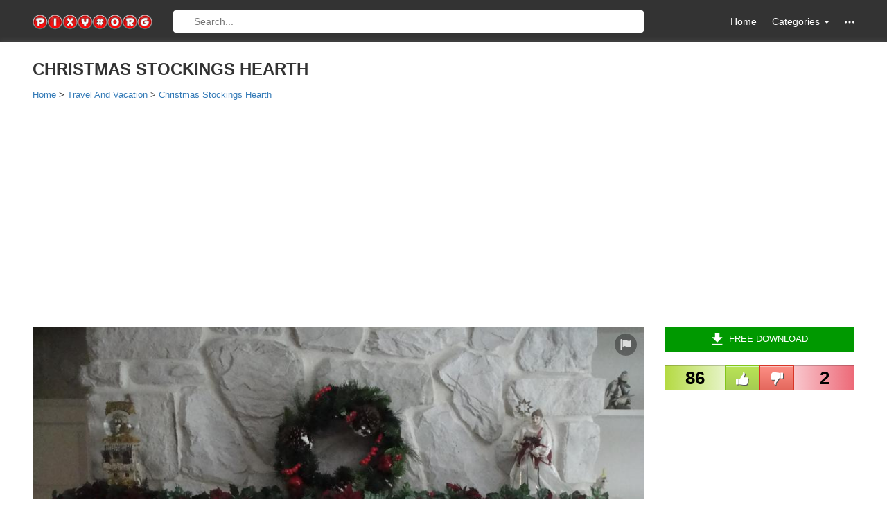

--- FILE ---
content_type: text/html; charset=UTF-8
request_url: https://pixy.org/6038170/
body_size: 6371
content:
<!DOCTYPE html><!--[if IE]><![endif]--><!--[if lt IE 7 ]><html lang="en" class="ie6"><![endif]--><!--[if IE 7 ]><html lang="en" class="ie7"><![endif]--><!--[if IE 8 ]>    <html lang="en" class="ie8"><![endif]--><!--[if IE 9 ]>    <html lang="en" class="ie9"><![endif]--><!--[if (gt IE 9)|!(IE)]><!--><html lang="en-US" prefix="og: http://ogp.me/ns#"><!--<![endif]--><head><meta charset="utf-8"><meta http-equiv="X-UA-Compatible" content="IE=edge"><meta name="viewport" content="width=device-width, initial-scale=1"><title>Christmas Stockings Hearth free image download</title><meta name="description" content="Free image/jpeg, Resolution: 4000x3000, File size: 3.62Mb, Christmas Stockings Hearth picture with tags: christmas, hearth, xmas, seasonal, fireplace, december, interior" /><link rel="canonical" href="https://pixy.org/6038170/"><meta property="og:title" content="Christmas Stockings Hearth image" /><meta property="og:description" content="Free image/jpeg, Resolution: 4000x3000, File size: 3.62Mb" /><meta property="og:type" content="article" /><meta property="og:url" content="https://pixy.org/6038170/" /><meta property="og:image" content="https://pixy.org/src2/603/6038170.jpg" /><meta property="og:image:width" content="4000" /><meta property="og:image:height" content="3000" /><meta property="og:image:type" content="image/jpeg" /><meta name="twitter:card" content="summary_large_image"><meta name="twitter:site" content="@pixyorg"><meta name="twitter:title" content="Christmas Stockings Hearth"><meta name="twitter:description" content="Free image/jpeg, Resolution: 4000x3000, File size: 3.62Mb"><meta name="twitter:image" content="https://pixy.org/src2/603/6038170.jpg"><meta name="twitter:image:width" content="4000"><meta name="twitter:image:height" content="3000"><meta name="twitter:image:alt" content="Christmas Stockings Hearth"><meta name="twitter:creator" content="@pixyorg"><link rel="stylesheet" href="/css/style.css"><link rel="apple-touch-icon" sizes="180x180" href="/images/apple-touch-icon.png"><link rel="icon" type="image/png" href="/images/favicon-32x32.png" sizes="32x32"><link rel="icon" type="image/png" href="/images/favicon-16x16.png" sizes="16x16"><link rel="manifest" href="/images/manifest.json"><link rel="mask-icon" href="/images/safari-pinned-tab.svg" color="#5bbad5"><meta name="theme-color" content="#ffffff">
<!--[if lt IE 9]><script src="https://oss.maxcdn.com/html5shiv/3.7.2/html5shiv.min.js"></script><script src="https://oss.maxcdn.com/respond/1.4.2/respond.min.js"></script><![endif]-->
    <!-- <script data-ad-client="ca-pub-1853423231574585" async src="https://pagead2.googlesyndication.com/pagead/js/adsbygoogle.js"></script> -->
    <script async src="https://pagead2.googlesyndication.com/pagead/js/adsbygoogle.js"></script>
    <script>
        (adsbygoogle = window.adsbygoogle || []).push({
            google_ad_client: 'ca-pub-1853423231574585',
            enable_page_level_ads: true
        });
    </script>
</head>
<body itemscope="" itemtype="http://schema.org/WebPage">
<!-- ~~~=| Header START |=~~~ -->
<header class="header_area">
    <div class="header_top">
        <div class="container">
            <div class="row">
                <div class="col-md-2 col-sm-3 col-xs-12 hidden-xs">
                    <div class="header_top_left"><a href="/" class="logo"><img src="/images/logo.png" width="190" height="24" alt="pixy.org logo"></a></div>
                </div>
                <div class="col-lg-7 col-md-6 col-sm-4 col-xs-12 ">
                    <form class="top_search top_search--visible" action="/search.php" method="get">
                        <a href="/" class="home-mobile"><svg class="icon"><use xlink:href="/images/icons.svg#home"></use></svg></a>
                        <input type="text" name="search" class="top_search_input" placeholder="Search...">
                        <div class="categories-mobile">
                            <!-- <a href="#" class="m_nav"><svg class="icon"><use xlink:href="/images/icons.svg#menu"></use></svg></a> -->
                            <ul class="ofm">
                                <li class="m_nav"><svg class="icon"><use xlink:href="/images/icons.svg#menu"></use></svg></li>
                            </ul>
                            <!-- MOBILE MENU -->
                            <div class="mobi-menu">
                                <ul id="cssmenu" class="cssmenu">
                                    
                                    <li><a href="/category/Animals/">Animals</a></li>
                                    <li><a href="/category/Architecture-and-Buildings/">Architecture and Buildings</a></li>
                                    <li><a href="/category/Backgrounds-and-Textures/">Backgrounds and Textures</a></li>
                                    <li><a href="/category/Beauty-and-Fashion/">Beauty and Fashion</a></li>
                                    <li><a href="/category/Business-and-Finance/">Business and Finance</a></li>
                                    <li><a href="/category/Calendar/">Calendar</a></li>
                                    <li><a href="/category/Cliparts/">Cliparts</a></li>
                                    <li><a href="/category/Computer-and-Communication/">Computer and Communication</a></li>
                                    <li><a href="/category/Doodles/">Doodles</a></li>
                                    <li><a href="/category/Education/">Education</a></li>
                                    <li><a href="/category/Electronics/">Electronics</a></li>
                                    <li><a href="/category/Emotions/">Emotions</a></li>
                                    <li><a href="/category/Flags/">Flags</a></li>
                                    <li><a href="/category/Food-and-Drink/">Food and Drink</a></li>
                                    <li><a href="/category/General/">General</a></li>
                                    <li><a href="/category/Health-and-Medical/">Health and Medical</a></li>
                                    <li><a href="/category/Icons/">Icons</a></li>
                                    <li><a href="/category/Industry-and-Craft/">Industry and Craft</a></li>
                                    <li><a href="/category/Infographics/">Infographics</a></li>
                                    <li><a href="/category/Music/">Music</a></li>
                                    <li><a href="/category/Nature-and-Landscapes/">Nature and Landscapes</a></li>
                                    <li><a href="/category/Patterns/">Patterns</a></li>
                                    <li><a href="/category/People/">People</a></li>
                                    <li><a href="/category/Places-and-Monuments/">Places and Monuments</a></li>
                                    <li><a href="/category/Religion/">Religion</a></li>
                                    <li><a href="/category/Retro-Line-Art-illustrati/">Retro Line Art illustrati</a></li>
                                    <li><a href="/category/Romance/">Romance</a></li>
                                    <li><a href="/category/Science-and-Technology/">Science and Technology</a></li>
                                    <li><a href="/category/Shopping/">Shopping</a></li>
                                    <li><a href="/category/Silhouettes/">Silhouettes</a></li>
                                    <li><a href="/category/Social-Media/">Social Media</a></li>
                                    <li><a href="/category/Sports/">Sports</a></li>
                                    <li><a href="/category/Transportation-and-Traffic/">Transportation and Traffic</a></li>
                                    <li><a href="/category/Travel-and-Vacation/">Travel and Vacation</a></li>
                                    <li><a href="/category/Vector-cliparts/">Vector cliparts</a></li>
                                    <li><a href="/category/Wedding/">Wedding</a></li>
                                    <li><a href="/category/World-Map/">World Map</a></li>                                </ul>
                            </div>
                        </div>
                    </form>
                </div>
                <div class="col-lg-3 col-md-4 col-sm-5 col-xs-12 hidden-xs">
                    <nav class="header_top_right">
                        <ul class="nav navbar-nav navbar-right">
                            <li><a href="/">Home</a></li>
                            <li class="dropdown"><a href="#" class="dropdown-toggle" data-toggle="dropdown" role="button"> Categories <span class="caret"></span></a>
                                <ul class="dropdown-menu">                                        <li><a href='/category/Animals/'><span>Animals</span></a></li>
                                                                            <li><a href='/category/Architecture-and-Buildings/'><span>Architecture and Buildings</span></a></li>
                                                                            <li><a href='/category/Backgrounds-and-Textures/'><span>Backgrounds and Textures</span></a></li>
                                                                            <li><a href='/category/Beauty-and-Fashion/'><span>Beauty and Fashion</span></a></li>
                                                                            <li><a href='/category/Business-and-Finance/'><span>Business and Finance</span></a></li>
                                                                            <li><a href='/category/Calendar/'><span>Calendar</span></a></li>
                                                                            <li><a href='/category/Cliparts/'><span>Cliparts</span></a></li>
                                                                            <li><a href='/category/Computer-and-Communication/'><span>Computer and Communication</span></a></li>
                                                                            <li><a href='/category/Doodles/'><span>Doodles</span></a></li>
                                                                            <li><a href='/category/Education/'><span>Education</span></a></li>
                                                                            <li><a href='/category/Electronics/'><span>Electronics</span></a></li>
                                                                            <li><a href='/category/Emotions/'><span>Emotions</span></a></li>
                                                                            <li><a href='/category/Flags/'><span>Flags</span></a></li>
                                                                            <li><a href='/category/Food-and-Drink/'><span>Food and Drink</span></a></li>
                                                                            <li><a href='/category/General/'><span>General</span></a></li>
                                                                            <li><a href='/category/Health-and-Medical/'><span>Health and Medical</span></a></li>
                                                                            <li><a href='/category/Icons/'><span>Icons</span></a></li>
                                                                            <li><a href='/category/Industry-and-Craft/'><span>Industry and Craft</span></a></li>
                                                                            <li><a href='/category/Infographics/'><span>Infographics</span></a></li>
                                                                            <li><a href='/category/Music/'><span>Music</span></a></li>
                                                                            <li><a href='/category/Nature-and-Landscapes/'><span>Nature and Landscapes</span></a></li>
                                                                            <li><a href='/category/Patterns/'><span>Patterns</span></a></li>
                                                                            <li><a href='/category/People/'><span>People</span></a></li>
                                                                            <li><a href='/category/Places-and-Monuments/'><span>Places and Monuments</span></a></li>
                                                                            <li><a href='/category/Religion/'><span>Religion</span></a></li>
                                                                            <li><a href='/category/Retro-Line-Art-illustrati/'><span>Retro Line Art illustrati</span></a></li>
                                                                            <li><a href='/category/Romance/'><span>Romance</span></a></li>
                                                                            <li><a href='/category/Science-and-Technology/'><span>Science and Technology</span></a></li>
                                                                            <li><a href='/category/Shopping/'><span>Shopping</span></a></li>
                                                                            <li><a href='/category/Silhouettes/'><span>Silhouettes</span></a></li>
                                                                            <li><a href='/category/Social-Media/'><span>Social Media</span></a></li>
                                                                            <li><a href='/category/Sports/'><span>Sports</span></a></li>
                                                                            <li><a href='/category/Transportation-and-Traffic/'><span>Transportation and Traffic</span></a></li>
                                                                            <li><a href='/category/Travel-and-Vacation/'><span>Travel and Vacation</span></a></li>
                                                                            <li><a href='/category/Vector-cliparts/'><span>Vector cliparts</span></a></li>
                                                                            <li><a href='/category/Wedding/'><span>Wedding</span></a></li>
                                                                            <li><a href='/category/World-Map/'><span>World Map</span></a></li>
                                                                    </ul>
                            </li>
                            <li class="dropdown hidden-items"><a href="#" class="dropdown-toggle" data-toggle="dropdown" role="button"><svg class="icon"><use xlink:href="/images/icons.svg#other"></use></svg></a>
                                <ul class="dropdown-menu">
                                    <li><a href="/popular.php">Most Popular</a></li>
                                    <li><a href ="/placeholder.php">Placeholder</a></li>
                                    <li><a href="/feedback.php" rel="nofollow">Feedback</a></li>
                                </ul>
                            </li>
                        </ul>
                    </nav>
                </div>
            </div>
        </div>
    </div>
    <!-- ~~~=| Main Navigation START |=~~~ -->
    <div class="mainnav">
        <div class="container">
            <div class="row">
                <div class="col-md-12 col-sm-12 col-xs-12">
                    <nav class="main_nav_box">
                                            </nav>
                </div>
            </div>
        </div>
    </div>
    <!-- ~~~=| Main Navigation END |=~~~ -->
</header>
<!-- ~~~=| Header END |=~~~ -->
<!-- ~~~=| Main Wrapper END |=~~~ -->
<section class="main_news_wrapper cc_single_post_wrapper">
    <div class="container" itemscope itemtype="https://schema.org/Product">
        <meta itemprop="sku" content="6038170">
        <meta itemprop="mpn" content="6038170">
        <div itemprop="brand" itemtype="https://schema.org/Organization" itemscope>
            <meta itemprop="name" content="pixy.org">
        </div>
        <div class="row">
            <h1 class="title text-uppercase" itemprop="name">Christmas stockings hearth</h1>
            <span itemprop="description" class="hidden">Free image/jpeg, Resolution: 4000x3000, File size: 3.62Mb, Christmas Stockings Hearth picture with tags: christmas, hearth, xmas, seasonal, fireplace, december, interior</span>
            <div class="breadcrumbs hidden-xs" itemscope itemtype="https://schema.org/BreadcrumbList">
                <div class="crumb" itemprop="itemListElement" itemscope itemtype="https://schema.org/ListItem">
                    <a href="/" itemprop="item"><span itemprop="name">Home</span></a>
                    <meta itemprop="position" content="1" />
                </div> &gt;
                <div class="crumb" itemprop="itemListElement" itemscope itemtype="https://schema.org/ListItem">
                    <a href="/category/Travel-and-Vacation/" itemprop="item"><span itemprop="name">Travel And Vacation</span></a>
                    <meta itemprop="position" content="2" />
                </div> &gt;
                <div class="crumb" itemprop="itemListElement" itemscope itemtype="https://schema.org/ListItem">
                    <a href="/6038170/" itemprop="item"><span itemprop="name">Christmas Stockings Hearth</span></a>
                    <meta itemprop="position" content="3" />
                </div>
            </div>
            <div class="ads-by-google ads-by-google--mobile">
                <!-- Mobile top -->
                <ins class="adsbygoogle"
                    style="display:block"
                    data-ad-client="ca-pub-1853423231574585"
                    data-ad-slot="8181435639"
                    data-ad-format="auto"
                    data-full-width-responsive="true"></ins>
                <script>
                    (adsbygoogle = window.adsbygoogle || []).push({});
                </script>
            </div>
            <div class="page">
                <div class="col-lg-9 col-md-8 col-sm-12">
                    <!-- ~~~=| Fashion area START |=~~~ -->
                    <div class="bsp_img">
                        <div class="cc_single_post">
                            <div itemscope itemtype='https://schema.org/ImageObject' itemprop="image" class="image-view">
                                <meta itemprop="license" content="https://creativecommons.org/choose/zero/">
                                <meta itemprop="acquireLicensePage" content="https://pixy.org/licence.php">
                                <meta itemprop="caption" content="Christmas stockings hearth">
                                <a target="_blank" itemprop="contentUrl" href="/src2/603/6038170.jpg">
                                    <img width="933" height="700" alt="Christmas Stockings Hearth" title="Free image Christmas Stockings Hearth [4000x3000]" src="/src2/603/thumbs350/6038170.jpg">
                                    <span itemprop='name' class="hidden">Christmas stockings hearth</span>
                                    <span itemprop='description' class="hidden">Free image/jpeg, Resolution: 4000x3000, File size: 3.62Mb, Christmas Stockings Hearth picture with tags: christmas, hearth, xmas, seasonal, fireplace, december, interior</span>
                                </a>
                                <div itemprop="thumbnail" itemtype="https://schema.org/ImageObject" itemscope>
                                    <meta itemprop="url" content="/src2/603/thumbs350/6038170.jpg">
                                </div>
                                <meta itemprop="datePublished" content="2022-01-10T17:03:58-05:00">
                                <meta itemprop="width" content="4000">
                                <meta itemprop="height" content="3000">
                                <meta itemprop="isAccessibleForFree" content="https://schema.org/True">
                                <meta itemprop="isFamilyFriendly" content="https://schema.org/True">
                                <meta itemprop="representativeOfPage" content="https://schema.org/True">
                                <button class="report-button" title="Report" data-toggle="modal" data-target="#report"><svg class="icon button-icon"><use xlink:href="/images/icons.svg#report"></use></svg></button>
                            </div>
                        </div>
                        <div itemprop="aggregateRating" itemscope itemtype="https://schema.org/AggregateRating">
                            <meta itemprop="worstRating" content="0">
                            <meta itemprop="bestRating" content="5">
                            <meta itemprop="ratingValue" content="4.9">
                            <meta itemprop="ratingCount" content="88">
                        </div>
                        <div itemprop="review" itemtype="https://schema.org/Review" itemscope>
                            <div itemprop="author" itemtype="https://schema.org/Person" itemscope>
                                <meta itemprop="name" content="Unknown">
                            </div>
                            <div itemprop="reviewRating" itemtype="https://schema.org/Rating" itemscope>
                                <meta itemprop="worstRating" content="0">
                                <meta itemprop="ratingValue" content="4.9">
                                <meta itemprop="bestRating" content="5">
                            </div>
                        </div>
                    </div>
                    <!-- ~~~=| Fashion area END |=~~~ -->
                </div>
                                <div class="col-lg-3 col-md-4 col-sm-12 pull-right">
                    <div class="home_sidebar">
                        <div class="purchase_sidebar_text">
                            <div class="purchase_s">
                                <a href="/download/6038170/" class="green"><svg class="icon button-icon"><use xlink:href="/images/icons.svg#download"></use></svg>Free Download</a>

                                <div class="dropdown" style="display: none;">
                                    <button class="btn btn-default dropdown-toggle green" type="button">
                                        <svg class="icon button-icon"><use xlink:href="/images/icons.svg#download"></use></svg>Free Download
                                    </button>

                                    <div class="dropdown-menu">
                                        <table>
                                            <tr><td><input type="radio" name="downloadsize" value=""> 640Г—427</td><td>JPG</td><td>54 kB</td></tr>
                                            <tr><td><input type="radio" name="downloadsize" value=""> 1280Г—853</td><td>JPG</td><td>177 kB</td></tr>
                                            <tr><td><input type="radio" name="downloadsize" value=""> 1920Г—1280</td><td>JPG</td><td>376 kB</td></tr>
                                            <tr><td><input type="radio" name="downloadsize" value="" checked> 4500Г—3000</td><td>JPG</td><td>1.5 MB</td></tr>
                                        </table>
                                        <a href="#" class="download-button">Download</a>
                                        <a href="#" class="view-button">View</a>
                                    </div>
                                </div>

                            </div>
                            <div class="voting">
                                <div class="voting__like"><span>86</span></div>
                                <div class="voting__middle">
                                    <div class="voting__buttons">
                                        <button type="button" class="voting__button voting__button--like">
                                            <svg class="icon button-icon"><use xlink:href="/images/icons.svg#like"></use></svg>
                                        </button>
                                        <button type="button" class="voting__button voting__button--dislike">
                                            <svg class="icon button-icon"><use xlink:href="/images/icons.svg#dislike"></use></svg>
                                        </button>
                                    </div>
                                    <div class="voting__done">Thanks for your vote</div>
                                </div>
                                <div class="voting__dislike"><span>2</span></div>
                            </div>
                            <div class="ads-by-google ads-by-google--desktop">
                                <!-- Ads by Google Start -->
                                <ins class="adsbygoogle"
                                    style="display:block"
                                    data-ad-client="ca-pub-1853423231574585"
                                    data-ad-slot="1800430933"
                                    data-ad-format="auto"
                                    data-full-width-responsive="true"></ins>
                                <script>
                                    (adsbygoogle = window.adsbygoogle || []).push({});
                                </script>
                            </div>
                            <!-- Ads by Google End -->
                            <!-- Go to www.addthis.com/dashboard to customize your tools -->
                            <div class="share-image">
                                <h4><svg class="icon"><use xlink:href="/images/icons.svg#share"></use></svg>Share on social media</h4>
                                <!-- AddToAny BEGIN -->
                                <div class="a2a_kit a2a_kit_size_32 a2a_default_style">
                                <a class="a2a_dd" href="https://www.addtoany.com/share"></a>
                                <a class="a2a_button_facebook"></a>
                                <a class="a2a_button_twitter"></a>
                                <a class="a2a_button_telegram"></a>
                                <a class="a2a_button_google_gmail"></a>
                                <a class="a2a_button_linkedin"></a>
                                <a class="a2a_button_pinterest"></a>
                                </div>
                                <script async src="https://static.addtoany.com/menu/page.js"></script>
                                <!-- AddToAny END -->
                                <!-- <div class="addthis_sharing_toolbox"></div> -->
                            </div>

                            <!-- <div style="margin-bottom: 20px; text-align: center;">
                                                                <a href="http://198.37.107.151/click.php?key=x6osezrtujs8z03tcyw1&banner=10" rel="nofollow" target="_blank">
                                    <img src="/images/banners/10.jpg" alt="">
                                </a>
                            </div> -->
                                                            <div class="camera-info">
                                    <h4 class="camera-info__title"><svg class="icon"><use xlink:href="/images/icons.svg#camera"></use></svg>Camera Info</h4>
                                    <div class="camera-info__data">
                                        <div class="camera-info__name">SONY DSC-T90</div>
                                                                                    <div class="camera-info__image"><img src="/cameras/877.jpg" alt="SONY DSC-T90"></div>
                                                                                </div>
                                </div>
                                                                                        <div class="image-data">
                                <h4><svg class="icon"><use xlink:href="/images/icons.svg#image"></use></svg>Image metadata</h4>
                                <table>
                                    <tr>
                                        <th>Image type: </th>
                                        <td>jpg</td>
                                    </tr>
                                    <tr>
                                        <th>Resolution: </th>
                                        <td>4000x3000</td>
                                    </tr>
                                    <tr>
                                        <th>File size: </th>
                                        <td>3.62Mb</td>
                                    </tr>
                                    <tr>
                                        <th>Category: </th>
                                        <td><h2><a href="/category/Travel-and-Vacation/">Travel and Vacation</a></h2></td>
                                    </tr>                                    <tr><th>FocalLength: </th><td>151/20</td></tr><tr><th>ApertureFNumber: </th><td>f/3.5</td></tr><tr><th>Exposure: </th><td>1/25</td></tr><tr><th>Date: </th><td>2009:12:25 12:22:45</td></tr>                                </table>
                            </div>
                            <div class="image-colors">
                                <h4 class="image-colors__title"><svg class="icon"><use xlink:href="/images/icons.svg#colors"></use></svg>Main colors</h4>
                                <ul class="image-colors__list">
                                    <li style="background-color: #808080;list-style-type: none;">#808080</li><li style="background-color: #a0a0a0;list-style-type: none;">#a0a0a0</li><li style="background-color: #202020;list-style-type: none;">#202020</li><li style="background-color: #606060;list-style-type: none;">#606060</li><li style="background-color: #c0c0c0;list-style-type: none;">#c0c0c0</li><li style="background-color: #404040;list-style-type: none;">#404040</li><li style="background-color: #604040;list-style-type: none;">#604040</li><li style="background-color: #606040;list-style-type: none;">#606040</li><li style="background-color: #e0e0e0;list-style-type: none;">#e0e0e0</li><li style="background-color: #806060;list-style-type: none;">#806060</li>                                </ul>
                            </div>
                             
                                                        <div class="image-licence">
                                <h4 class="image-licence__title"><svg class="icon"><use xlink:href="/images/icons.svg#licence"></use></svg>CC0 Public Domain</h4>
                                <div class="image-licence__content">Free for commercial use.<br>No attribution required.<br><a href="/licence.php">Learn more</a></div>
                            </div>




                        </div>
                    </div>
                </div>
                <div class="col-lg-9 col-md-8 col-sm-12">
                    <div class="related-images">
                        <h4><svg class="icon"><use xlink:href="/images/icons.svg#related"></use></svg>Related Images</h4>
                        <div class="flex-images"><div class="item" data-w="325" data-h="260"><a href="/6029364/"><img  src="/src2/602/thumbs350/6029364.jpg" width="325" height="260" alt="christmas stockings stockings"/></a></div><div class="item" data-w="503" data-h="260"><a href="/5784201/"><img  src="/src2/578/thumbs350/5784201.jpg" width="503" height="260" alt="christmas lights stockings drawing"/></a></div><div class="item" data-w="432" data-h="260"><a href="/6002303/"><img  src="/src2/600/thumbs350/6002303.jpg" width="432" height="260" alt="christmas elements stockings drawing"/></a></div><div class="item" data-w="237" data-h="260"><a href="/6006571/"><img  src="/src2/600/thumbs350/6006571.jpg" width="237" height="260" alt="christmas stockings drawing"/></a></div><div class="item" data-w="259" data-h="260"><a href="/1777028/"><img  src="/src/177/thumbs350/1777028.jpg" width="259" height="260" alt="colorful Christmas Stockings at red background, illustration"/></a></div><div class="item" data-w="393" data-h="260"><a href="/5753302/"><img  src="/src2/575/thumbs350/5753302.jpg" width="393" height="260" alt="Stockings shop"/></a></div><div class="item" data-w="173" data-h="260"><a href="/5827101/"><img  src="/src2/582/thumbs350/5827101.jpg" width="173" height="260" alt="Girl Stockings"/></a></div><div class="item" data-w="260" data-h="260"><a href="/1849598/"><img  src="/src/184/thumbs350/1849598.jpg" width="260" height="260" alt="Christmas stockings set"/></a></div><div class="item" data-w="260" data-h="260"><a href="/1353038/"><img  src="/src/135/thumbs350/1353038.jpg" width="260" height="260" alt="Christmas Stockings N7"/></a></div><div class="item" data-w="260" data-h="260"><a href="/2118599/"><img  src="/src/211/thumbs350/2118599.jpg" width="260" height="260" alt="Cartoon Christmas Stockings N8"/></a></div>                        </div>
                    </div>
                    <div class="social_tags">
                        <h4><svg class="icon"><use xlink:href="/images/icons.svg#tags"></use></svg>Tags</h4>
                        <div class="social_tags_left">
                            <ul><li class="tag"><a href="/tag/christmas/">christmas</a></li><li class="tag"><a href="/tag/hearth/">hearth</a></li><li class="tag"><a href="/tag/xmas/">xmas</a></li><li class="tag"><a href="/tag/seasonal/">seasonal</a></li><li class="tag"><a href="/tag/fireplace/">fireplace</a></li><li class="tag"><a href="/tag/december/">december</a></li><li class="tag"><a href="/tag/interior/">interior</a></li></ul>
                        </div>
                    </div>
                </div>
            </div>
            <div class="breadcrumbs visible-xs-block" itemscope itemtype="https://schema.org/BreadcrumbList">
                <div class="crumb" itemprop="itemListElement" itemscope itemtype="https://schema.org/ListItem">
                    <a href="/" itemprop="item"><span itemprop="name">Home</span></a>
                    <meta itemprop="position" content="1" />
                </div> &gt;
                <div class="crumb" itemprop="itemListElement" itemscope itemtype="https://schema.org/ListItem">
                    <a href="/category/Travel-and-Vacation/" itemprop="item"><span itemprop="name">Travel And Vacation</span></a>
                    <meta itemprop="position" content="2" />
                </div> &gt;
                <div class="crumb" itemprop="itemListElement" itemscope itemtype="https://schema.org/ListItem">
                    <a href="/6038170/" itemprop="item"><span itemprop="name">Christmas Stockings Hearth</span></a>
                    <meta itemprop="position" content="3" />
                </div>
            </div>
        </div>
    </div>
</section>
<!-- Modal "Report image" --><div class="modal" id="report"><form id="report-form" method="POST" class="modal-dialog" action="javascript:void(null);" onsubmit="report();"><div class="modal-content"><div class="modal-header"><button type="button" class="close" data-dismiss="modal"><span>&times;</span></button><h4 class="modal-title">Report this image</h4></div><div class="modal-body"><div class="form-group"><label>What is the issue?</label><select name="report-type" required="required" class="form-control"><option value="">-- Please select --</option><option value="copyright issue">Copyright infringement</option><option value="privacy issue">Privacy issue</option><option value="inappropriate content">Violent, sexual, or otherwise inappropriate content</option><option value="legal issue">Other</option></select></div><div class="form-group"><input type="text" name="name" class="form-control" required="required" placeholder="Name"></div><div class="form-group"><input type="text" name="email" class="form-control" required="required" placeholder="Email address"></div><div class="form-group"><textarea name="message" class="form-control" rows="4" required="required" placeholder="Please provide additional details"></textarea></div></div><div class="modal-footer text-left"><button type="submit" class="btn btn-danger">Report</button><button type="button" class="btn btn-default" data-dismiss="modal">Cancel</button></div></div></form></div><!-- Modal "Report image success" --><div class="modal" id="report-success"><div class="modal-dialog"><div class="modal-content"><div class="modal-header"><button type="button" class="close" data-dismiss="modal"><span>&times;</span></button><h4 class="modal-title">Report this image</h4></div><div class="modal-body"><h4 class="text-center" style="padding-top: 9px;">Thank You for report!</h4></div><div class="modal-footer text-left"><button type="button" class="btn btn-default" data-dismiss="modal">OK</button></div></div></div></div><!-- ~~~=| Footer START |=~~~ -->
<footer class="footer_area">
    <div class="footer_bottom">
        <div class="container">
            <div class="row">
                <div class="col-md-12 col-sm-12 col-xs-12">
                    <div class="footer_bottom_box"><p> &copy; COPY RIGHTS 2015 - 2027 All Rights Reserved. </p></div>
                </div>
            </div>
        </div>
    </div>
</footer>
<!-- ~~~=| Footer END |=~~~ -->
<script src="/js/jquery.min.js"></script>
<script src="/js/jquery-ui.min.js"></script>
<script src="/js/jquery.cookie.js"></script>
<script src="/js/bootstrap.min.js"></script>
<script src="/js/main.js"></script>
<!-- ~~~=| Opacity & Other IE fix for older browser |=~~~ -->
    <!--[if lte IE 8]><script type="text/javascript" src="js/ie-opacity-polyfill.js"></script><![endif]-->
<!-- ~~~=| Theme jQuery |=~~~ -->
<script src="/fleximages/jquery.flex-images.js"></script>
<script type="text/javascript">$('.flex-images').flexImages({rowHeight: 260,truncate:false});</script>
<!-- Go to www.addthis.com/dashboard to customize your tools -->
<!-- <script async type="text/javascript" src="//s7.addthis.com/js/300/addthis_widget.js#pubid=ra-55e56d93d680b25f"></script> -->
<!-- Yandex.Metrika counter -->

<!-- Google Analytics -->
<script>
  (function(i,s,o,g,r,a,m){i['GoogleAnalyticsObject']=r;i[r]=i[r]||function(){
  (i[r].q=i[r].q||[]).push(arguments)},i[r].l=1*new Date();a=s.createElement(o),
  m=s.getElementsByTagName(o)[0];a.async=1;a.src=g;m.parentNode.insertBefore(a,m)
  })(window,document,'script','https://www.google-analytics.com/analytics.js','ga');

  ga('create', 'UA-90562498-1', 'auto');
  ga('send', 'pageview');
</script>
<!-- Script "Report image" --><script>
    function report() {

        $.ajax({
                type: "POST",url: "/send.php",
                data: $("#report-form").serialize(),
                success: function() {
                    $('#report').modal('hide');
                    $('#report-success').modal('show');
                    $('#report-form').find('select, input[type=text], textarea').val('');
                },
        });
}</script></body></html>


--- FILE ---
content_type: text/html; charset=utf-8
request_url: https://www.google.com/recaptcha/api2/aframe
body_size: 268
content:
<!DOCTYPE HTML><html><head><meta http-equiv="content-type" content="text/html; charset=UTF-8"></head><body><script nonce="Kx-TrjpB6tcjNeQfRB7f3A">/** Anti-fraud and anti-abuse applications only. See google.com/recaptcha */ try{var clients={'sodar':'https://pagead2.googlesyndication.com/pagead/sodar?'};window.addEventListener("message",function(a){try{if(a.source===window.parent){var b=JSON.parse(a.data);var c=clients[b['id']];if(c){var d=document.createElement('img');d.src=c+b['params']+'&rc='+(localStorage.getItem("rc::a")?sessionStorage.getItem("rc::b"):"");window.document.body.appendChild(d);sessionStorage.setItem("rc::e",parseInt(sessionStorage.getItem("rc::e")||0)+1);localStorage.setItem("rc::h",'1769151828794');}}}catch(b){}});window.parent.postMessage("_grecaptcha_ready", "*");}catch(b){}</script></body></html>